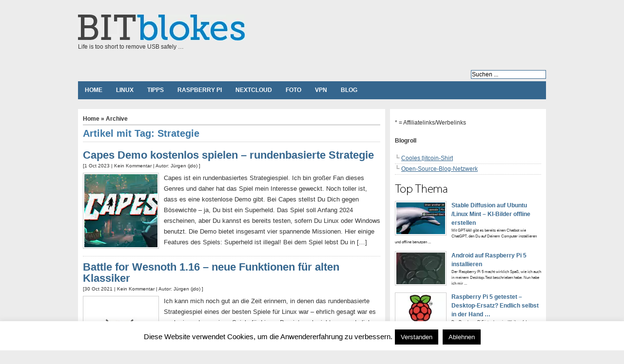

--- FILE ---
content_type: text/html; charset=UTF-8
request_url: https://www.bitblokes.de/tag/strategie/
body_size: 13055
content:

<!DOCTYPE html PUBLIC "-//W3C//DTD XHTML 1.0 Transitional//EN" "http://www.w3.org/TR/xhtml1/DTD/xhtml1-transitional.dtd"><html xmlns="http://www.w3.org/1999/xhtml" dir="ltr" lang="de"><head profile="http://gmpg.org/xfn/11"><meta http-equiv="Content-Type" content="text/html; charset=UTF-8" /><meta name="robots" content="noindex,follow" /><link media="screen" href="https://www.bitblokes.de/wp-content/cache/autoptimize/css/autoptimize_71628095abecddff39e6399145103b40.css" rel="stylesheet"><link media="all" href="https://www.bitblokes.de/wp-content/cache/autoptimize/css/autoptimize_5d4094b7d89420cc159ec1747a225cf6.css" rel="stylesheet"><title>Bitblokes | Linux | Spiele | Streaming | VPN | Open-Source | Server</title><meta name="generator" content="WordPress 6.7.4" /><meta name="google-site-verification" content="V5lLpWZbUeFqGTTGw5X_rdkTInih3U1n2sDtZ1hmaHo" /><meta name="msvalidate.01" content="8A2C85D33ECEC068E1E827442B219DE6" /><META name="y_key" content="c4546e95fe9bf021"><meta name="copyright" content="Copyright (c);2021 bitblokes.de. All Rights Reserved." /><meta name="keywords" content="" /><meta name="ttw" content="dwbxrf0" /><link rel="alternate" type="application/rss+xml" title="RSS 2.0" href="https://www.bitblokes.de/feed/" /><link rel="pingback" href="https://www.bitblokes.de/xmlrpc.php" /><link rel="icon" href="https://www.bitblokes.de/wp-content/themes/arthemia/images/favicon.ico" /><link rel="shortcut icon" href="https://www.bitblokes.de/wp-content/themes/arthemia/images/favicon.ico" /><meta name='robots' content='noindex, follow' />  <script type="application/ld+json" class="yoast-schema-graph">/*<![CDATA[*/{"@context":"https://schema.org","@graph":[{"@type":"CollectionPage","@id":"https://www.bitblokes.de/tag/strategie/","url":"https://www.bitblokes.de/tag/strategie/","name":"Strategie Archives &#187; Bitblokes | Linux | Spiele | Streaming | VPN | Open-Source | Server","isPartOf":{"@id":"https://www.bitblokes.de/#website"},"breadcrumb":{"@id":"https://www.bitblokes.de/tag/strategie/#breadcrumb"},"inLanguage":"de"},{"@type":"BreadcrumbList","@id":"https://www.bitblokes.de/tag/strategie/#breadcrumb","itemListElement":[{"@type":"ListItem","position":1,"name":"Home","item":"https://www.bitblokes.de/"},{"@type":"ListItem","position":2,"name":"Strategie"}]},{"@type":"WebSite","@id":"https://www.bitblokes.de/#website","url":"https://www.bitblokes.de/","name":"BITblokes","description":"Life is too short to remove USB safely ...","alternateName":"bitblokes.de","potentialAction":[{"@type":"SearchAction","target":{"@type":"EntryPoint","urlTemplate":"https://www.bitblokes.de/?s={search_term_string}"},"query-input":{"@type":"PropertyValueSpecification","valueRequired":true,"valueName":"search_term_string"}}],"inLanguage":"de"}]}/*]]>*/</script> <link rel="alternate" type="application/rss+xml" title="Bitblokes | Linux | Spiele | Streaming | VPN | Open-Source | Server &raquo; Strategie Tag Feed" href="https://www.bitblokes.de/tag/strategie/feed/" /> <script type="text/javascript" src="https://www.bitblokes.de/wp-includes/js/jquery/jquery.min.js" id="jquery-core-js"></script> <script type="text/javascript" id="cookie-law-info-js-extra">var Cli_Data = {"nn_cookie_ids":[],"cookielist":[],"non_necessary_cookies":[],"ccpaEnabled":"","ccpaRegionBased":"","ccpaBarEnabled":"","strictlyEnabled":["necessary","obligatoire"],"ccpaType":"gdpr","js_blocking":"","custom_integration":"","triggerDomRefresh":"","secure_cookies":""};
var cli_cookiebar_settings = {"animate_speed_hide":"500","animate_speed_show":"500","background":"#fff","border":"#444","border_on":"","button_1_button_colour":"#000","button_1_button_hover":"#000000","button_1_link_colour":"#fff","button_1_as_button":"1","button_1_new_win":"","button_2_button_colour":"#333","button_2_button_hover":"#292929","button_2_link_colour":"#444","button_2_as_button":"","button_2_hidebar":"1","button_3_button_colour":"#000","button_3_button_hover":"#000000","button_3_link_colour":"#fff","button_3_as_button":"1","button_3_new_win":"","button_4_button_colour":"#000","button_4_button_hover":"#000000","button_4_link_colour":"#fff","button_4_as_button":"1","button_7_button_colour":"#61a229","button_7_button_hover":"#4e8221","button_7_link_colour":"#fff","button_7_as_button":"1","button_7_new_win":"","font_family":"inherit","header_fix":"","notify_animate_hide":"1","notify_animate_show":"","notify_div_id":"#cookie-law-info-bar","notify_position_horizontal":"right","notify_position_vertical":"bottom","scroll_close":"","scroll_close_reload":"","accept_close_reload":"","reject_close_reload":"","showagain_tab":"1","showagain_background":"#fff","showagain_border":"#000","showagain_div_id":"#cookie-law-info-again","showagain_x_position":"100px","text":"#000","show_once_yn":"","show_once":"10000","logging_on":"","as_popup":"","popup_overlay":"1","bar_heading_text":"","cookie_bar_as":"banner","popup_showagain_position":"bottom-right","widget_position":"left"};
var log_object = {"ajax_url":"https:\/\/www.bitblokes.de\/wp-admin\/admin-ajax.php"};</script> <link rel="https://api.w.org/" href="https://www.bitblokes.de/wp-json/" /><link rel="alternate" title="JSON" type="application/json" href="https://www.bitblokes.de/wp-json/wp/v2/tags/8066" /><link rel="EditURI" type="application/rsd+xml" title="RSD" href="https://www.bitblokes.de/xmlrpc.php?rsd" /><meta name="generator" content="WordPress 6.7.4" /><link rel='shortlink' href='https://www.bitblokes.de/8066' />  <script type="text/javascript">pp_oppp=false;
pb_options={"fullscreen":true,"fade":true,"animate":true,"shadow":true,"width":"640px","height":"480px","style":{"box":"pb-light","overlay":"pb-light-overlay"},"galleries":false,"resize":1};</script> <script type="text/javascript"  src="https://www.bitblokes.de/wp-content/cache/autoptimize/js/autoptimize_single_fe8b47da6c9260e649d50330f6896e22.js?v=1.3"></script>  <script>document.documentElement.className = document.documentElement.className.replace('no-js', 'js');</script> <!--[if lt IE 9]> <script src="https://html5shiv.googlecode.com/svn/trunk/html5.js"></script> <![endif]-->  <script type="text/javascript">/*<![CDATA[*/if (typeof jQuery == 'undefined') {
			document.write('<script src=\"https://www.bitblokes.de/jquery.min.js\"><\/script>');
			// document.write('<script src=\"https://ajax.googleapis.com/ajax/libs/jquery/1.8.3/jquery.min.js\"><\/script>');

		}
		// var idgStorage = new Object();
		// idgStorage.adUnit1 = "/8456/IDG.DE_NET_Bitblokes.de";
		// idgStorage.sec = "article";
		// idgStorage.rs_tax = "no_tax";
		// var inDapIF = "true";/*]]>*/</script> </head><body><div id="head" class="clearfloat"><div style="background:#ececec;padding-top:5px;border: solid 10px #ececec;width:960px;margin-left:-10px;"><div class="clearfloat"><div id="logo" class="left"> <a href="https://www.bitblokes.de"><noscript><img src="https://www.bitblokes.de/wp-content/themes/arthemia/images/bitblokes_logo.png" alt="BITblokes" /></noscript><img class="lazyload" src='data:image/svg+xml,%3Csvg%20xmlns=%22http://www.w3.org/2000/svg%22%20viewBox=%220%200%20210%20140%22%3E%3C/svg%3E' data-src="https://www.bitblokes.de/wp-content/themes/arthemia/images/bitblokes_logo.png" alt="BITblokes" /></a><div id="tagline">Life is too short to remove USB safely &#8230;</div></div><div class="right_head_ad"></div></div></div><div style="background:#ececec;padding-top:5px;width:960px;border: solid 10px #ececec;margin-left:-10px;"><div id="rss_txt_button"><ul class="right"><li><form method="get" id="searchform" class="left" action="https://www.bitblokes.de/"><div> <input class="input_border" type="text" value="Suchen ..." value="" name="s" id="s" onfocus="this.value=''" title="Schlagworte zum Suchen eingeben" /></div></form></li></ul></div><div id="navbar" class="clearfloat"><nav><ul id="page-bar" class="left clearfloat"><li><a href="/">Home</a></li><li class="cat-item cat-item-3"><a href="https://www.bitblokes.de/category/linux/" title="">Linux</a></li><li class="cat-item"><a href="https://www.bitblokes.de/category/tipps-tools/" title="Tipps & Tools">Tipps</a><li class="cat-item"><a href="https://www.bitblokes.de/tag/raspberry-pi/" title="Raspberry Pi">Raspberry Pi</a><li class="cat-item"><a href="https://www.bitblokes.de/tag/nextcloud/" title="Nextcloud">Nextcloud</a><li class="cat-item"><a href="https://www.bitblokes.de/tag/foto/" title="Foto, Bild & Video">Foto</a></li><li class="cat-item"><a href="https://www.bitblokes.de/tag/vpn/" title="VPN">VPN</a><li class="cat-item"><a href="https://www.bitblokes.de/category/blog/" title="Blog">Blog</a></ul></nav></div></div><div id="idg_billboard" style="display: none;"></div></div><div id="page" class="clearfloat"><div id="content"> <span class="breadcrumbs"><a href="https://www.bitblokes.de/">Home</a> &raquo; Archive</span><h2 class="title">Artikel mit Tag: Strategie</h2><div id="archive"><div class="clearfloat"><div class="title_mod"><a href="https://www.bitblokes.de/capes-demo-kostenlos-spielen-rundenbasierte-strategie/" rel="bookmark">Capes Demo kostenlos spielen – rundenbasierte Strategie</a></div><div class="meta">[1 Oct 2023 | <a href="https://www.bitblokes.de/capes-demo-kostenlos-spielen-rundenbasierte-strategie/#respond">Kein Kommentar</a> | Autor: Jürgen (jdo) ]</div><div class="spoiler"> <a href="https://www.bitblokes.de/capes-demo-kostenlos-spielen-rundenbasierte-strategie/" rel="bookmark" title="Permanenter Link zu Capes Demo kostenlos spielen – rundenbasierte Strategie"> <noscript><img src="https://www.bitblokes.de/wp-content/uploads/2023/09/capes-150x150-teaser.jpg"
alt="Capes Demo kostenlos spielen – rundenbasierte Strategie" class="left" width="150px" height="150px"  /></noscript><img src='data:image/svg+xml,%3Csvg%20xmlns=%22http://www.w3.org/2000/svg%22%20viewBox=%220%200%20150%20150%22%3E%3C/svg%3E' data-src="https://www.bitblokes.de/wp-content/uploads/2023/09/capes-150x150-teaser.jpg"
alt="Capes Demo kostenlos spielen – rundenbasierte Strategie" class="lazyload left" width="150px" height="150px"  /></a><p>Capes ist ein rundenbasiertes Strategiespiel. Ich bin großer Fan dieses Genres und daher hat das Spiel mein Interesse geweckt. Noch toller ist, dass es eine kostenlose Demo gibt. Bei Capes stellst Du Dich gegen Bösewichte – ja, Du bist ein Superheld. Das Spiel soll Anfang 2024 erscheinen, aber Du kannst es bereits testen, sofern Du Linux oder Windows benutzt. Die Demo bietet insgesamt vier spannende Missionen. Hier einige Features des Spiels: Superheld ist illegal! Bei dem Spiel lebst Du in [&hellip;]</p></div></div><div class="clearfloat"><div class="title_mod"><a href="https://www.bitblokes.de/battle-for-wesnoth-1-16-neue-funktionen-fur-alten-klassiker/" rel="bookmark">Battle for Wesnoth 1.16 – neue Funktionen für alten Klassiker</a></div><div class="meta">[30 Oct 2021 | <a href="https://www.bitblokes.de/battle-for-wesnoth-1-16-neue-funktionen-fur-alten-klassiker/#respond">Kein Kommentar</a> | Autor: Jürgen (jdo) ]</div><div class="spoiler"> <a href="https://www.bitblokes.de/battle-for-wesnoth-1-16-neue-funktionen-fur-alten-klassiker/" rel="bookmark" title="Permanenter Link zu Battle for Wesnoth 1.16 – neue Funktionen für alten Klassiker"> <noscript><img src="https://www.bitblokes.de/wp-content/uploads/2016/07/battle-for-wesnoth-logo-150x150.jpg"
alt="Battle for Wesnoth 1.16 – neue Funktionen für alten Klassiker" class="left" width="150px" height="150px"  /></noscript><img src='data:image/svg+xml,%3Csvg%20xmlns=%22http://www.w3.org/2000/svg%22%20viewBox=%220%200%20150%20150%22%3E%3C/svg%3E' data-src="https://www.bitblokes.de/wp-content/uploads/2016/07/battle-for-wesnoth-logo-150x150.jpg"
alt="Battle for Wesnoth 1.16 – neue Funktionen für alten Klassiker" class="lazyload left" width="150px" height="150px"  /></a><p>Ich kann mich noch gut an die Zeit erinnern, in denen das rundenbasierte Strategiespiel eines der besten Spiele für Linux war – ehrlich gesagt war es auch eines der wenigen Spiele für Linux. Das ist auch nicht verwunderlich, denn das Projekt ist bereits 18 Jahre alt. Nach circa 3,5 Jahren Entwicklungszeit, wurde nun Battle for Wesnoth 1.16 veröffentlicht. Bei den Kampagnen haben Descent into Darkness, Liberty und Sceptre of Fire diverse Verbesserungen erhalten. Außerdem wurden laut offizieller Ankündigung RPG-Elemente hinzugefügt [&hellip;]</p></div></div><div class="clearfloat"><div class="title_mod"><a href="https://www.bitblokes.de/ratatoskr-clan-of-the-squirrel-fur-northgard-das-spiel-hat-einen-haken/" rel="bookmark">Ratatoskr, Clan of the Squirrel für Northgard – Das Spiel hat einen Haken</a></div><div class="meta">[29 May 2021 | <a href="https://www.bitblokes.de/ratatoskr-clan-of-the-squirrel-fur-northgard-das-spiel-hat-einen-haken/#respond">Kein Kommentar</a> | Autor: Jürgen (jdo) ]</div><div class="spoiler"> <a href="https://www.bitblokes.de/ratatoskr-clan-of-the-squirrel-fur-northgard-das-spiel-hat-einen-haken/" rel="bookmark" title="Permanenter Link zu Ratatoskr, Clan of the Squirrel für Northgard – Das Spiel hat einen Haken"> <noscript><img src="https://www.bitblokes.de/wp-content/uploads/2021/05/northgard-150x150-teaser.jpg"
alt="Ratatoskr, Clan of the Squirrel für Northgard – Das Spiel hat einen Haken" class="left" width="150px" height="150px"  /></noscript><img src='data:image/svg+xml,%3Csvg%20xmlns=%22http://www.w3.org/2000/svg%22%20viewBox=%220%200%20150%20150%22%3E%3C/svg%3E' data-src="https://www.bitblokes.de/wp-content/uploads/2021/05/northgard-150x150-teaser.jpg"
alt="Ratatoskr, Clan of the Squirrel für Northgard – Das Spiel hat einen Haken" class="lazyload left" width="150px" height="150px"  /></a><p>Northgard ist eines der besten Echtzeitstrategiespiele der jüngeren Vergangenheit und die bisher veröffentlichten DLCs haben das Spiel ordentlich aufgewertet, finde ich. Der Clan der Eichhörnchen hört sich zunächst ein bisschen wie Mr. Pink bei Reservoir Dogs an. Allerdings bietet der Clan einige nette Boni. Als Startbonus gibt es zum Beispiel: Der Clan fängt gemäß seinem Namen bereits 2 Monate vor Winteranfang mit dem Horten von Vorräten an und die Produktion ist um 30 % gesteigert. Dafür haben es die Eichhörnchen [&hellip;]</p></div></div><div class="clearfloat"><div class="title_mod"><a href="https://www.bitblokes.de/0-a-d-alpha-24-xsayarsa-gesundheit-open-source-rts/" rel="bookmark">0 A.D. Alpha 24: Xšayāršā – Gesundheit – Open-Source-RTS</a></div><div class="meta">[21 Feb 2021 | <a href="https://www.bitblokes.de/0-a-d-alpha-24-xsayarsa-gesundheit-open-source-rts/#respond">Kein Kommentar</a> | Autor: Jürgen (jdo) ]</div><div class="spoiler"> <a href="https://www.bitblokes.de/0-a-d-alpha-24-xsayarsa-gesundheit-open-source-rts/" rel="bookmark" title="Permanenter Link zu 0 A.D. Alpha 24: Xšayāršā – Gesundheit – Open-Source-RTS"> <noscript><img src="https://www.bitblokes.de/wp-content/uploads/2011/09/0-a-d-logo-150x150.jpg"
alt="0 A.D. Alpha 24: Xšayāršā – Gesundheit – Open-Source-RTS" class="left" width="150px" height="150px"  /></noscript><img src='data:image/svg+xml,%3Csvg%20xmlns=%22http://www.w3.org/2000/svg%22%20viewBox=%220%200%20150%20150%22%3E%3C/svg%3E' data-src="https://www.bitblokes.de/wp-content/uploads/2011/09/0-a-d-logo-150x150.jpg"
alt="0 A.D. Alpha 24: Xšayāršā – Gesundheit – Open-Source-RTS" class="lazyload left" width="150px" height="150px"  /></a><p>Im Bereich Open-Source-Spiele gibt es echte Juwelen. 0 A.D. gehört genau wie The Dark Mod zu diesen Spielen, die man unter Linux einfach gespielt haben muss. 0 A.D. Alpha 24 Xšayāršā ist die neueste Version und vom Alpha-Stadium im Titel solltest Du Dich nicht abschrecken lassen. Das Spiel läuft stabil genug. Das Team bezeichnet es als Alpha-Version, weil noch viele geplante Funktionen fehlen. 0 A.D. Alpha 24 ist ein Echtzeitstrategiespiel im Stil von Age of Empires und dergleichen. Mir gefällt [&hellip;]</p></div></div><div class="clearfloat"><div class="title_mod"><a href="https://www.bitblokes.de/warhammer-40-000-rites-of-war-gratis-bei-gog-koennte-mit-wine-laufen/" rel="bookmark">Warhammer 40.000: Rites of War gratis bei Gog – könnte mit Wine laufen</a></div><div class="meta">[18 Jul 2020 | <a href="https://www.bitblokes.de/warhammer-40-000-rites-of-war-gratis-bei-gog-koennte-mit-wine-laufen/#respond">Kein Kommentar</a> | Autor: Jürgen (jdo) ]</div><div class="spoiler"> <a href="https://www.bitblokes.de/warhammer-40-000-rites-of-war-gratis-bei-gog-koennte-mit-wine-laufen/" rel="bookmark" title="Permanenter Link zu Warhammer 40.000: Rites of War gratis bei Gog – könnte mit Wine laufen"> <noscript><img src="https://www.bitblokes.de/wp-content/uploads/2020/07/warhammer-rites-of-war-150x150-teaser.png"
alt="Warhammer 40.000: Rites of War gratis bei Gog – könnte mit Wine laufen" class="left" width="150px" height="150px"  /></noscript><img src='data:image/svg+xml,%3Csvg%20xmlns=%22http://www.w3.org/2000/svg%22%20viewBox=%220%200%20150%20150%22%3E%3C/svg%3E' data-src="https://www.bitblokes.de/wp-content/uploads/2020/07/warhammer-rites-of-war-150x150-teaser.png"
alt="Warhammer 40.000: Rites of War gratis bei Gog – könnte mit Wine laufen" class="lazyload left" width="150px" height="150px"  /></a><p>Noch circa 30 Stunden lang verschenkt Gog.com Warhammer 40.000: Rites of War. Das Spiel unterstützt offiziell nur Windows, ist aber aus dem Jahre 1999. Ich habe es noch nicht ausprobiert, aber die Chancen stehen gut, dass es auch mit Wine unter Linux läuft. Die Minimalanforderungen auf der Gog-Seite (dort kannst Du Dir auch das Spiel holen) sind wie folgt angegeben: Windows XP/ Vista/ 7/ 8/ 10 1.8 GHz 512 MByte RAM 3D-Grafikkarte, die zu DirectX 9.0c kompatibel ist 2 GByte [&hellip;]</p></div></div><div class="clearfloat"><div class="title_mod"><a href="https://www.bitblokes.de/europa-universalis-iv-bundle-spiel-17-dlc-fuer-linux-schnaeppchen/" rel="bookmark">Europa Universalis IV Bundle – Spiel + 17 DLC (für Linux) Schnäppchen!</a></div><div class="meta">[22 Jan 2020 | <a href="https://www.bitblokes.de/europa-universalis-iv-bundle-spiel-17-dlc-fuer-linux-schnaeppchen/#respond">Kein Kommentar</a> | Autor: Jürgen (jdo) ]</div><div class="spoiler"> <a href="https://www.bitblokes.de/europa-universalis-iv-bundle-spiel-17-dlc-fuer-linux-schnaeppchen/" rel="bookmark" title="Permanenter Link zu Europa Universalis IV Bundle – Spiel + 17 DLC (für Linux) Schnäppchen!"> <noscript><img src="https://www.bitblokes.de/wp-content/uploads/2012/12/the-humble-teaser-150x150.jpg"
alt="Europa Universalis IV Bundle – Spiel + 17 DLC (für Linux) Schnäppchen!" class="left" width="150px" height="150px"  /></noscript><img src='data:image/svg+xml,%3Csvg%20xmlns=%22http://www.w3.org/2000/svg%22%20viewBox=%220%200%20150%20150%22%3E%3C/svg%3E' data-src="https://www.bitblokes.de/wp-content/uploads/2012/12/the-humble-teaser-150x150.jpg"
alt="Europa Universalis IV Bundle – Spiel + 17 DLC (für Linux) Schnäppchen!" class="lazyload left" width="150px" height="150px"  /></a><p>Strategiefans aufgepasst! Das Humble Europa Universalis IV Bundle stattet Euch komplett aus, wenn ihr wollt. In diesem Spiele-Bundle sind alle Spiele für Linux*! Also das eine Spiel, das es gibt, läuft unter Linux, Windows und macOS gleichermaßen. Es sind aber noch 17 DLCs für das Game enthalten. Damit kommt das komplette Spiele-Bündel auf einen Gesamtwert von circa 240 €, würdest Du alle Komponenten einzeln kaufen. Hier bekommst Du es für ungefähr 15 €, kaufst Du alles. Das Spiel selbst mit [&hellip;]</p></div></div><div class="clearfloat"><div class="title_mod"><a href="https://www.bitblokes.de/humble-strategy-bundle-2019-mit-6-von-9-spielen-fuer-linux/" rel="bookmark">Humble Strategy Bundle 2019 mit 6 von 9 Spielen für Linux</a></div><div class="meta">[13 Mar 2019 | <a href="https://www.bitblokes.de/humble-strategy-bundle-2019-mit-6-von-9-spielen-fuer-linux/#respond">Kein Kommentar</a> | Autor: Jürgen (jdo) ]</div><div class="spoiler"> <a href="https://www.bitblokes.de/humble-strategy-bundle-2019-mit-6-von-9-spielen-fuer-linux/" rel="bookmark" title="Permanenter Link zu Humble Strategy Bundle 2019 mit 6 von 9 Spielen für Linux"> <noscript><img src="https://www.bitblokes.de/wp-content/uploads/2012/12/the-humble-teaser-150x150.jpg"
alt="Humble Strategy Bundle 2019 mit 6 von 9 Spielen für Linux" class="left" width="150px" height="150px"  /></noscript><img src='data:image/svg+xml,%3Csvg%20xmlns=%22http://www.w3.org/2000/svg%22%20viewBox=%220%200%20150%20150%22%3E%3C/svg%3E' data-src="https://www.bitblokes.de/wp-content/uploads/2012/12/the-humble-teaser-150x150.jpg"
alt="Humble Strategy Bundle 2019 mit 6 von 9 Spielen für Linux" class="lazyload left" width="150px" height="150px"  /></a><p>Das Humble Strategy Bundle ist anders und Gewohnheitstiere müssen sich komplett umstellen. Statt der gewohnten 3 gibt es diesmal 4 Stufen! 😉 Die gute Nachricht ist, dass es in jeder Stufe Spiele für Linux gibt. Die schlechte ist, dass die letzte Stufe etwas teurer als normal ist. Dafür gibt es an der Spitze einen echten Kracher und das Humble Strategy Bundle ist dennoch ein Schnäppchen. Die Spiele kannst Du alle bei Steam einlösen, Du bekommst also Steam-Schlüssel dafür. Du bist [&hellip;]</p></div></div><div class="clearfloat"><div class="title_mod"><a href="https://www.bitblokes.de/battletech-linux-tipps-fuer-anfaenger/" rel="bookmark">Battletech unter Linux: Macht Spaß und ein paar Tipps für Anfänger</a></div><div class="meta">[27 Dec 2018 | <a href="https://www.bitblokes.de/battletech-linux-tipps-fuer-anfaenger/#respond">Kein Kommentar</a> | Autor: Jürgen (jdo) ]</div><div class="spoiler"> <a href="https://www.bitblokes.de/battletech-linux-tipps-fuer-anfaenger/" rel="bookmark" title="Permanenter Link zu Battletech unter Linux: Macht Spaß und ein paar Tipps für Anfänger"> <noscript><img src="https://www.bitblokes.de/wp-content/uploads/2018/12/battletech-teaser-150x150.jpg"
alt="Battletech unter Linux: Macht Spaß und ein paar Tipps für Anfänger" class="left" width="150px" height="150px"  /></noscript><img src='data:image/svg+xml,%3Csvg%20xmlns=%22http://www.w3.org/2000/svg%22%20viewBox=%220%200%20150%20150%22%3E%3C/svg%3E' data-src="https://www.bitblokes.de/wp-content/uploads/2018/12/battletech-teaser-150x150.jpg"
alt="Battletech unter Linux: Macht Spaß und ein paar Tipps für Anfänger" class="lazyload left" width="150px" height="150px"  /></a><p>Nachdem mein erster Versuch von Battletech unter Linux beim ersten Schussversuch geendet hat, habe ich es nun fast 3 Monate später abermals ausgegraben. In der Zwischenzeit war nicht viel Zeit und jetzt vor Weihnachten war ich mit Nextcloud 15, Linux Mint 19.1, Testen von WireGuard und so weiter beschäftigt. Da nun etwas Luft ist, hatte ich die Wahl zwischen Battletech und meinem Sense Hat, aber der Aufsatz für den Raspberry Pi muss nun ein paar Tage warten. Danach geht es [&hellip;]</p></div></div><div class="clearfloat"><div class="title_mod"><a href="https://www.bitblokes.de/schon-wieder-ein-interessantes-humble-mobile-bundle-handygames/" rel="bookmark">Schon wieder ein interessantes Humble Mobile Bundle (HandyGames)</a></div><div class="meta">[22 Nov 2016 | <a href="https://www.bitblokes.de/schon-wieder-ein-interessantes-humble-mobile-bundle-handygames/#respond">Kein Kommentar</a> | Autor: Jürgen (jdo) ]</div><div class="spoiler"> <a href="https://www.bitblokes.de/schon-wieder-ein-interessantes-humble-mobile-bundle-handygames/" rel="bookmark" title="Permanenter Link zu Schon wieder ein interessantes Humble Mobile Bundle (HandyGames)"> <noscript><img src="https://www.bitblokes.de/wp-content/uploads/2012/12/the-humble-teaser-150x150.jpg"
alt="Schon wieder ein interessantes Humble Mobile Bundle (HandyGames)" class="left" width="150px" height="150px"  /></noscript><img src='data:image/svg+xml,%3Csvg%20xmlns=%22http://www.w3.org/2000/svg%22%20viewBox=%220%200%20150%20150%22%3E%3C/svg%3E' data-src="https://www.bitblokes.de/wp-content/uploads/2012/12/the-humble-teaser-150x150.jpg"
alt="Schon wieder ein interessantes Humble Mobile Bundle (HandyGames)" class="lazyload left" width="150px" height="150px"  /></a><p>Kaum ist das nette Humble Mobile Bundle mit den Brettspielen für Android abgelaufen, folgt schon das nächste. Diesmal ist es eine bunte Mischung. Mich interessieren vor allen Dingen die Strategiespiele wie&nbsp;1941 Frozen Front&nbsp;oder das RPG&nbsp;Devils &amp; Demons. Aber auch das Aufbauspiel Townsmen sieht recht interessant aus. So viele Spiele, so wenig Zeit &#8230; aber Winter is coming!&nbsp;Alle Spiele sind aus dem Hause HandyGames. Du kannst es Dir gut überlegen, denn das Spiele-Bundle läuft noch gut 14 Tage. Erfahrungsgemäß gibt es [&hellip;]</p></div></div><div class="clearfloat"><div class="title_mod"><a href="https://www.bitblokes.de/open-source-strategie-0-a-d-alpha-21-ulysses-ist-veroeffentlicht/" rel="bookmark">Open-Source-Strategie: 0 A.D. Alpha 21 Ulysses ist veröffentlicht</a></div><div class="meta">[9 Nov 2016 | <a href="https://www.bitblokes.de/open-source-strategie-0-a-d-alpha-21-ulysses-ist-veroeffentlicht/#respond">Kein Kommentar</a> | Autor: Jürgen (jdo) ]</div><div class="spoiler"> <a href="https://www.bitblokes.de/open-source-strategie-0-a-d-alpha-21-ulysses-ist-veroeffentlicht/" rel="bookmark" title="Permanenter Link zu Open-Source-Strategie: 0 A.D. Alpha 21 Ulysses ist veröffentlicht"> <noscript><img src="https://www.bitblokes.de/wp-content/uploads/2011/09/0-a-d-logo-150x150.jpg"
alt="Open-Source-Strategie: 0 A.D. Alpha 21 Ulysses ist veröffentlicht" class="left" width="150px" height="150px"  /></noscript><img src='data:image/svg+xml,%3Csvg%20xmlns=%22http://www.w3.org/2000/svg%22%20viewBox=%220%200%20150%20150%22%3E%3C/svg%3E' data-src="https://www.bitblokes.de/wp-content/uploads/2011/09/0-a-d-logo-150x150.jpg"
alt="Open-Source-Strategie: 0 A.D. Alpha 21 Ulysses ist veröffentlicht" class="lazyload left" width="150px" height="150px"  /></a><p>&nbsp;0 A.D.&nbsp;ist&nbsp;ohne Zweifel ein sehr feines Strategiespiel, das als Open-Source entwickelt wird. Fans von Age of Empires und anderen Echtzeit-Strategie- und Aufbau-Spielen dürften große Freude damit haben. Nun ist&nbsp;&nbsp;0 A.D. Alpha 21 Ulysses&nbsp;ausgegeben. Es handelt sich dabei um die 21. Alpha-Variante des Spiels. An dieser Stelle muss das&nbsp;Alpha ein bisschen relativiert werden, denn das Spiel hat bisher noch nie einen beta-Status erreicht, läuft dennoch ganz passabel. Einige Bugs gibt es natürlich trotzdem. 0 A.D. Alpha 21 Ulysses Die neueste Version [&hellip;]</p></div></div><div class="navigation"><div class="right"><a href="https://www.bitblokes.de/tag/strategie/page/2/" >Nächste Seite &raquo;</a></div><div class="left"></div></div></div></div><div id="sidebar"><div id="sidebar-ads-single"><div id="google_ad_2_amazon"><div id="affiliate" style="padding-bottom:10px;">* = Affiliatelinks/Werbelinks</div><div id="adallgemein" style="margin-bottom: 10px; margin-top: 10px;"></div></div><div id="sidebar-bottom" class="clearfloat"> <b>Blogroll</b> <br /><br /><ul><li><a href="https://www.spreadshirt.de/shop/user/shnickshnack/" title="Bitcoin-Shirt">Cooles ₿itcoin-Shirt</a></li><li><a href="http://osbn.de/" title="Open-Source-Blog-Netzwerk">Open-Source-Blog-Netzwerk</a></li></ul></div><div id="featured_single"> <noscript><img style="margin-top: 10px;" src="https://www.bitblokes.de/wp-content/themes/arthemia/images/headline.png" width="108px" height="22px" alt="" /></noscript><img class="lazyload" style="margin-top: 10px;" src='data:image/svg+xml,%3Csvg%20xmlns=%22http://www.w3.org/2000/svg%22%20viewBox=%220%200%20108%2022%22%3E%3C/svg%3E' data-src="https://www.bitblokes.de/wp-content/themes/arthemia/images/headline.png" width="108px" height="22px" alt="" /><div class="clearfloat"> <a href="https://www.bitblokes.de/stable-diffusion-ki-bilder-offline/" rel="bookmark" title="Permanent Link to Stable Diffusion auf Ubuntu /Linux Mint – KI-Bilder offline erstellen"> <noscript><img src="https://www.bitblokes.de/wp-content/uploads/2024/04/stable-diffusion-100x65-teaser.jpg"
alt="Stable Diffusion auf Ubuntu /Linux Mint – KI-Bilder offline erstellen" class="left" width="100px" height="65px"  /></noscript><img src='data:image/svg+xml,%3Csvg%20xmlns=%22http://www.w3.org/2000/svg%22%20viewBox=%220%200%20100%2065%22%3E%3C/svg%3E' data-src="https://www.bitblokes.de/wp-content/uploads/2024/04/stable-diffusion-100x65-teaser.jpg"
alt="Stable Diffusion auf Ubuntu /Linux Mint – KI-Bilder offline erstellen" class="lazyload left" width="100px" height="65px"  /></a><div class="info"><a href="https://www.bitblokes.de/stable-diffusion-ki-bilder-offline/" rel="bookmark" class="title">Stable Diffusion auf Ubuntu /Linux Mint – KI-Bilder offline erstellen</a></div><div class="meta">Mit GPT4All gibt es bereits einen Chatbot wie ChatGPT, den Du auf Deinem Computer installieren und offline benutzen  ...</div></div><div class="clearfloat"> <a href="https://www.bitblokes.de/android-raspberry-pi-5-installieren/" rel="bookmark" title="Permanent Link to Android auf Raspberry Pi 5 installieren"> <noscript><img src="https://www.bitblokes.de/wp-content/uploads/2024/02/raspberry-pi-100x65-teaser.jpg"
alt="Android auf Raspberry Pi 5 installieren" class="left" width="100px" height="65px"  /></noscript><img src='data:image/svg+xml,%3Csvg%20xmlns=%22http://www.w3.org/2000/svg%22%20viewBox=%220%200%20100%2065%22%3E%3C/svg%3E' data-src="https://www.bitblokes.de/wp-content/uploads/2024/02/raspberry-pi-100x65-teaser.jpg"
alt="Android auf Raspberry Pi 5 installieren" class="lazyload left" width="100px" height="65px"  /></a><div class="info"><a href="https://www.bitblokes.de/android-raspberry-pi-5-installieren/" rel="bookmark" class="title">Android auf Raspberry Pi 5 installieren</a></div><div class="meta">Der Raspberry Pi 5 macht wirklich Spaß, wie ich auch in meinem Desktop-Test beschrieben habe. Nun habe ich mir  ...</div></div><div class="clearfloat"> <a href="https://www.bitblokes.de/raspberry-pi-5-getestet-desktop-ersatz/" rel="bookmark" title="Permanent Link to Raspberry Pi 5 getestet – Desktop-Ersatz? Endlich selbst in der Hand …"> <noscript><img src="https://www.bitblokes.de/wp-content/uploads/2012/09/raspberry-pi-teaser-100x65.jpg"
alt="Raspberry Pi 5 getestet – Desktop-Ersatz? Endlich selbst in der Hand …" class="left" width="100px" height="65px"  /></noscript><img src='data:image/svg+xml,%3Csvg%20xmlns=%22http://www.w3.org/2000/svg%22%20viewBox=%220%200%20100%2065%22%3E%3C/svg%3E' data-src="https://www.bitblokes.de/wp-content/uploads/2012/09/raspberry-pi-teaser-100x65.jpg"
alt="Raspberry Pi 5 getestet – Desktop-Ersatz? Endlich selbst in der Hand …" class="lazyload left" width="100px" height="65px"  /></a><div class="info"><a href="https://www.bitblokes.de/raspberry-pi-5-getestet-desktop-ersatz/" rel="bookmark" class="title">Raspberry Pi 5 getestet – Desktop-Ersatz? Endlich selbst in der Hand …</a></div><div class="meta">Der Raspberry Pi 5 ist schon eine Weile auf dem Markt. Bisher hatte ich aber keine Gelegenheit, selbst einen zu testen.  ...</div></div><div class="clearfloat"> <a href="https://www.bitblokes.de/was-passiert-wenn-man-krypto-an-die-falsche-adresse-schickt/" rel="bookmark" title="Permanent Link to Was passiert, wenn man Krypto an die falsche Adresse schickt?"> <noscript><img src="https://www.bitblokes.de/wp-content/uploads/2017/11/bitcoin-teaser-100x65.jpg"
alt="Was passiert, wenn man Krypto an die falsche Adresse schickt?" class="left" width="100px" height="65px"  /></noscript><img src='data:image/svg+xml,%3Csvg%20xmlns=%22http://www.w3.org/2000/svg%22%20viewBox=%220%200%20100%2065%22%3E%3C/svg%3E' data-src="https://www.bitblokes.de/wp-content/uploads/2017/11/bitcoin-teaser-100x65.jpg"
alt="Was passiert, wenn man Krypto an die falsche Adresse schickt?" class="lazyload left" width="100px" height="65px"  /></a><div class="info"><a href="https://www.bitblokes.de/was-passiert-wenn-man-krypto-an-die-falsche-adresse-schickt/" rel="bookmark" class="title">Was passiert, wenn man Krypto an die falsche Adresse schickt?</a></div><div class="meta">Bitcoin und Kryptowährungen sind derzeit wieder im Trend. Das liegt zum einen am baldigen Halving des Bitcoin, bei dem  ...</div></div><div class="clearfloat"> <a href="https://www.bitblokes.de/statische-ip-adresse-bei-raspberry-pi-os-bookworm/" rel="bookmark" title="Permanent Link to Statische IP-Adresse bei Raspberry Pi OS Bookworm"> <noscript><img src="https://www.bitblokes.de/wp-content/uploads/2012/09/raspberry-pi-teaser-100x65.jpg"
alt="Statische IP-Adresse bei Raspberry Pi OS Bookworm" class="left" width="100px" height="65px"  /></noscript><img src='data:image/svg+xml,%3Csvg%20xmlns=%22http://www.w3.org/2000/svg%22%20viewBox=%220%200%20100%2065%22%3E%3C/svg%3E' data-src="https://www.bitblokes.de/wp-content/uploads/2012/09/raspberry-pi-teaser-100x65.jpg"
alt="Statische IP-Adresse bei Raspberry Pi OS Bookworm" class="lazyload left" width="100px" height="65px"  /></a><div class="info"><a href="https://www.bitblokes.de/statische-ip-adresse-bei-raspberry-pi-os-bookworm/" rel="bookmark" class="title">Statische IP-Adresse bei Raspberry Pi OS Bookworm</a></div><div class="meta">Es gibt genügend Situationen, in denen Du Deinem Raspberry Pi eine statisch IP-Adresse zuweisen möchtest. Vielleicht  ...</div></div><div class="clearfloat"> <a href="https://www.bitblokes.de/welche-vpns-unterstutzen-ipv6-unter-linux/" rel="bookmark" title="Permanent Link to Welche VPNs unterstützen IPv6 unter Linux?"> <noscript><img src="https://www.bitblokes.de/wp-content/uploads/2016/11/ipv6-teaser-100x65.jpg"
alt="Welche VPNs unterstützen IPv6 unter Linux?" class="left" width="100px" height="65px"  /></noscript><img src='data:image/svg+xml,%3Csvg%20xmlns=%22http://www.w3.org/2000/svg%22%20viewBox=%220%200%20100%2065%22%3E%3C/svg%3E' data-src="https://www.bitblokes.de/wp-content/uploads/2016/11/ipv6-teaser-100x65.jpg"
alt="Welche VPNs unterstützen IPv6 unter Linux?" class="lazyload left" width="100px" height="65px"  /></a><div class="info"><a href="https://www.bitblokes.de/welche-vpns-unterstutzen-ipv6-unter-linux/" rel="bookmark" class="title">Welche VPNs unterstützen IPv6 unter Linux?</a></div><div class="meta">Du willst IPv6-Lecks unter Linux verhindern und fragst Dich, welches VPN IPv6 unter Linux unterstützt. Hier ein paar  ...</div></div><div class="clearfloat"> <a href="https://www.bitblokes.de/darum-solltest-du-vor-deiner-reise-ins-ausland-ein-vpn-abonnieren/" rel="bookmark" title="Permanent Link to Darum solltest Du vor Deiner Reise ins Ausland ein VPN abonnieren!"> <noscript><img src="https://www.bitblokes.de/wp-content/uploads/2019/01/urlaub-bali-indonesien-100x65.jpg"
alt="Darum solltest Du vor Deiner Reise ins Ausland ein VPN abonnieren!" class="left" width="100px" height="65px"  /></noscript><img src='data:image/svg+xml,%3Csvg%20xmlns=%22http://www.w3.org/2000/svg%22%20viewBox=%220%200%20100%2065%22%3E%3C/svg%3E' data-src="https://www.bitblokes.de/wp-content/uploads/2019/01/urlaub-bali-indonesien-100x65.jpg"
alt="Darum solltest Du vor Deiner Reise ins Ausland ein VPN abonnieren!" class="lazyload left" width="100px" height="65px"  /></a><div class="info"><a href="https://www.bitblokes.de/darum-solltest-du-vor-deiner-reise-ins-ausland-ein-vpn-abonnieren/" rel="bookmark" class="title">Darum solltest Du vor Deiner Reise ins Ausland ein VPN abonnieren!</a></div><div class="meta">Reist Du ins Ausland, solltest Du wissen, ob das Internet zensiert ist. Ein VPN hilft – auch beim Umgehen von  ...</div></div><div class="clearfloat"> <a href="https://www.bitblokes.de/vpn-raspberry-pi/" rel="bookmark" title="Permanent Link to VPN Raspberry Pi – was muss ich beachten? Was ist das beste?"> <noscript><img src="https://www.bitblokes.de/wp-content/uploads/2012/09/raspberry-pi-teaser-100x65.jpg"
alt="VPN Raspberry Pi – was muss ich beachten? Was ist das beste?" class="left" width="100px" height="65px"  /></noscript><img src='data:image/svg+xml,%3Csvg%20xmlns=%22http://www.w3.org/2000/svg%22%20viewBox=%220%200%20100%2065%22%3E%3C/svg%3E' data-src="https://www.bitblokes.de/wp-content/uploads/2012/09/raspberry-pi-teaser-100x65.jpg"
alt="VPN Raspberry Pi – was muss ich beachten? Was ist das beste?" class="lazyload left" width="100px" height="65px"  /></a><div class="info"><a href="https://www.bitblokes.de/vpn-raspberry-pi/" rel="bookmark" class="title">VPN Raspberry Pi – was muss ich beachten? Was ist das beste?</a></div><div class="meta">Sicherlich willst Du Deinen Raspberry Pi optimal schützen und fragst Dich vielleicht: VPN Raspberry Pi – was ist das  ...</div></div><div class="clearfloat"> <a href="https://www.bitblokes.de/bester-passwortmanager/" rel="bookmark" title="Permanent Link to Die besten Passwort Manager &#8211; Im deutschen Test"> <noscript><img src="https://www.bitblokes.de/wp-content/uploads/2021/05/passwort-manager-100x65-teaser.jpg"
alt="Die besten Passwort Manager &#8211; Im deutschen Test" class="left" width="100px" height="65px"  /></noscript><img src='data:image/svg+xml,%3Csvg%20xmlns=%22http://www.w3.org/2000/svg%22%20viewBox=%220%200%20100%2065%22%3E%3C/svg%3E' data-src="https://www.bitblokes.de/wp-content/uploads/2021/05/passwort-manager-100x65-teaser.jpg"
alt="Die besten Passwort Manager &#8211; Im deutschen Test" class="lazyload left" width="100px" height="65px"  /></a><div class="info"><a href="https://www.bitblokes.de/bester-passwortmanager/" rel="bookmark" class="title">Die besten Passwort Manager &#8211; Im deutschen Test</a></div><div class="meta">Was ist einfach und gleichzeitig kompliziert? Die Suche nach dem besten Passwortmanager. Je mehr Ansprüche Du hast,  ...</div></div><div class="clearfloat"> <a href="https://www.bitblokes.de/vpn/" rel="bookmark" title="Permanent Link to Die besten VPN &#8211; Alle VPN-Anbieter im deutschen Test"> <noscript><img src="https://www.bitblokes.de/wp-content/uploads/2018/11/vpn-ip-adresse-100x65.png"
alt="Die besten VPN &#8211; Alle VPN-Anbieter im deutschen Test" class="left" width="100px" height="65px"  /></noscript><img src='data:image/svg+xml,%3Csvg%20xmlns=%22http://www.w3.org/2000/svg%22%20viewBox=%220%200%20100%2065%22%3E%3C/svg%3E' data-src="https://www.bitblokes.de/wp-content/uploads/2018/11/vpn-ip-adresse-100x65.png"
alt="Die besten VPN &#8211; Alle VPN-Anbieter im deutschen Test" class="lazyload left" width="100px" height="65px"  /></a><div class="info"><a href="https://www.bitblokes.de/vpn/" rel="bookmark" class="title">Die besten VPN &#8211; Alle VPN-Anbieter im deutschen Test</a></div><div class="meta">Was sind die besten VPNs 2021? Darüber lässt sich tatsächlich streiten. Hier eine Auswahl zu den Top-VPNs und was  ...</div></div><div class="clearfloat"> <a href="https://www.bitblokes.de/moto-gp-livestream/" rel="bookmark" title="Permanent Link to MotoGP Live-Stream kostenlos anschauen"> <noscript><img src="https://www.bitblokes.de/wp-content/uploads/2021/04/motogp-100x65-teaser.jpg"
alt="MotoGP Live-Stream kostenlos anschauen" class="left" width="100px" height="65px"  /></noscript><img src='data:image/svg+xml,%3Csvg%20xmlns=%22http://www.w3.org/2000/svg%22%20viewBox=%220%200%20100%2065%22%3E%3C/svg%3E' data-src="https://www.bitblokes.de/wp-content/uploads/2021/04/motogp-100x65-teaser.jpg"
alt="MotoGP Live-Stream kostenlos anschauen" class="lazyload left" width="100px" height="65px"  /></a><div class="info"><a href="https://www.bitblokes.de/moto-gp-livestream/" rel="bookmark" class="title">MotoGP Live-Stream kostenlos anschauen</a></div><div class="meta">Willst Du den MotoGP 2021 aus dem Ausland und von überall auf Servus TV oder SRF schauen, brauchst Du ein VPN. Hier  ...</div></div><div class="clearfloat"> <a href="https://www.bitblokes.de/rtl-live-stream-kostenlos-so-funktioniert-das-streaming-voellig-legal/" rel="bookmark" title="Permanent Link to RTL Live Stream kostenlos und legal in 2024"> <noscript><img src="https://www.bitblokes.de/wp-content/uploads/2021/04/rtl-100x65-teaser.jpg"
alt="RTL Live Stream kostenlos und legal in 2024" class="left" width="100px" height="65px"  /></noscript><img src='data:image/svg+xml,%3Csvg%20xmlns=%22http://www.w3.org/2000/svg%22%20viewBox=%220%200%20100%2065%22%3E%3C/svg%3E' data-src="https://www.bitblokes.de/wp-content/uploads/2021/04/rtl-100x65-teaser.jpg"
alt="RTL Live Stream kostenlos und legal in 2024" class="lazyload left" width="100px" height="65px"  /></a><div class="info"><a href="https://www.bitblokes.de/rtl-live-stream-kostenlos-so-funktioniert-das-streaming-voellig-legal/" rel="bookmark" class="title">RTL Live Stream kostenlos und legal in 2024</a></div><div class="meta">Kostenloses Streaming von RTL in Deutschland ist nicht möglich. Mit einem coolen Trick bekommst Du den RTL Live Stream  ...</div></div><div class="clearfloat"> <a href="https://www.bitblokes.de/letzter-freebie-freitag-kostenloses-hintergrundbild-wallpaper-es-gibt-was-aufs-auge/" rel="bookmark" title="Permanent Link to Letzter Freebie-Freitag: Kostenloses Hintergrundbild / Wallpaper – Es gibt was auf&#8217;s Auge"> <noscript><img src="https://www.bitblokes.de//wp-content/uploads/2012/03/augen-100x65.jpg"
alt="Letzter Freebie-Freitag: Kostenloses Hintergrundbild / Wallpaper – Es gibt was auf&#8217;s Auge" class="left" width="100px" height="65px"  /></noscript><img src='data:image/svg+xml,%3Csvg%20xmlns=%22http://www.w3.org/2000/svg%22%20viewBox=%220%200%20100%2065%22%3E%3C/svg%3E' data-src="https://www.bitblokes.de//wp-content/uploads/2012/03/augen-100x65.jpg"
alt="Letzter Freebie-Freitag: Kostenloses Hintergrundbild / Wallpaper – Es gibt was auf&#8217;s Auge" class="lazyload left" width="100px" height="65px"  /></a><div class="info"><a href="https://www.bitblokes.de/letzter-freebie-freitag-kostenloses-hintergrundbild-wallpaper-es-gibt-was-aufs-auge/" rel="bookmark" class="title">Letzter Freebie-Freitag: Kostenloses Hintergrundbild / Wallpaper – Es gibt was auf&#8217;s Auge</a></div><div class="meta">Irgendwann ist immer Schluss und das trifft auch den Freebie-Freitag mit den kostenlosen Hintergrundbildern /  ...</div></div><div class="clearfloat"> <a href="https://www.bitblokes.de/bestes-kostenloses-vpn/" rel="bookmark" title="Permanent Link to Bestes kostenlose VPN und unsere sicheren top Alternativen"> <noscript><img src="https://www.bitblokes.de/wp-content/uploads/2018/12/proton-teaser-100x65.png"
alt="Bestes kostenlose VPN und unsere sicheren top Alternativen" class="left" width="100px" height="65px"  /></noscript><img src='data:image/svg+xml,%3Csvg%20xmlns=%22http://www.w3.org/2000/svg%22%20viewBox=%220%200%20100%2065%22%3E%3C/svg%3E' data-src="https://www.bitblokes.de/wp-content/uploads/2018/12/proton-teaser-100x65.png"
alt="Bestes kostenlose VPN und unsere sicheren top Alternativen" class="lazyload left" width="100px" height="65px"  /></a><div class="info"><a href="https://www.bitblokes.de/bestes-kostenloses-vpn/" rel="bookmark" class="title">Bestes kostenlose VPN und unsere sicheren top Alternativen</a></div><div class="meta">Wenn du ein kostenloses VPN benutzen willst, solltest Du vorsichtig sein. Erfahre hier was wichtig ist bei der Auswahl  ...</div></div><div class="clearfloat"> <a href="https://www.bitblokes.de/zuruck-aus-der-wuste-raspberry-pi-im-gepack/" rel="bookmark" title="Permanent Link to Zurück aus der Wüste &#8211; Raspberry Pi im Gepäck"> <noscript><img src="https://www.bitblokes.de/wp-content/uploads/2012/01/sinai-wueste-teaser-100x65.jpg"
alt="Zurück aus der Wüste &#8211; Raspberry Pi im Gepäck" class="left" width="100px" height="65px"  /></noscript><img src='data:image/svg+xml,%3Csvg%20xmlns=%22http://www.w3.org/2000/svg%22%20viewBox=%220%200%20100%2065%22%3E%3C/svg%3E' data-src="https://www.bitblokes.de/wp-content/uploads/2012/01/sinai-wueste-teaser-100x65.jpg"
alt="Zurück aus der Wüste &#8211; Raspberry Pi im Gepäck" class="lazyload left" width="100px" height="65px"  /></a><div class="info"><a href="https://www.bitblokes.de/zuruck-aus-der-wuste-raspberry-pi-im-gepack/" rel="bookmark" class="title">Zurück aus der Wüste &#8211; Raspberry Pi im Gepäck</a></div><div class="meta">Wegen Feierlichkeiten haben wir die letzten beiden Tage in der Wüste verbracht und gestern Abend dann noch mächtig  ...</div></div> <noscript><img src="https://www.bitblokes.de/wp-content/themes/arthemia/images/featured.png" width="52px" height="17px" alt="" /></noscript><img class="lazyload" src='data:image/svg+xml,%3Csvg%20xmlns=%22http://www.w3.org/2000/svg%22%20viewBox=%220%200%2052%2017%22%3E%3C/svg%3E' data-src="https://www.bitblokes.de/wp-content/themes/arthemia/images/featured.png" width="52px" height="17px" alt="" /><div class="clearfloat"> <a href="https://www.bitblokes.de/clonezilla-live-3-1-2-22-wichtige-verbesserungen-und-bugfixes/" rel="bookmark" title="Permanent Link to Clonezilla Live 3.1.2-22 – wichtige Verbesserungen und Bugfixes"> <noscript><img src="https://www.bitblokes.de/wp-content/uploads/2010/05/clonezilla-logo-100x65.png"
alt="Clonezilla Live 3.1.2-22 – wichtige Verbesserungen und Bugfixes" class="left" width="100px" height="65px"  /></noscript><img src='data:image/svg+xml,%3Csvg%20xmlns=%22http://www.w3.org/2000/svg%22%20viewBox=%220%200%20100%2065%22%3E%3C/svg%3E' data-src="https://www.bitblokes.de/wp-content/uploads/2010/05/clonezilla-logo-100x65.png"
alt="Clonezilla Live 3.1.2-22 – wichtige Verbesserungen und Bugfixes" class="lazyload left" width="100px" height="65px"  /></a><div class="info"><a href="https://www.bitblokes.de/clonezilla-live-3-1-2-22-wichtige-verbesserungen-und-bugfixes/" rel="bookmark" class="title">Clonezilla Live 3.1.2-22 – wichtige Verbesserungen und Bugfixes</a></div><div class="meta">Es gibt eine neue Version der speziellen Linux-Distribution Clonezilla Live. Neben diversen Bugfixes gibt es auch  ...</div></div><div class="clearfloat"> <a href="https://www.bitblokes.de/tor-browser-13-0-14-mullvad-browser-13-0-14/" rel="bookmark" title="Permanent Link to Tor Browser 13.0.14 – Mullvad Browser 13.0.14"> <noscript><img src="https://www.bitblokes.de/wp-content/uploads/2010/12/tor-logo-100x65.png"
alt="Tor Browser 13.0.14 – Mullvad Browser 13.0.14" class="left" width="100px" height="65px"  /></noscript><img src='data:image/svg+xml,%3Csvg%20xmlns=%22http://www.w3.org/2000/svg%22%20viewBox=%220%200%20100%2065%22%3E%3C/svg%3E' data-src="https://www.bitblokes.de/wp-content/uploads/2010/12/tor-logo-100x65.png"
alt="Tor Browser 13.0.14 – Mullvad Browser 13.0.14" class="lazyload left" width="100px" height="65px"  /></a><div class="info"><a href="https://www.bitblokes.de/tor-browser-13-0-14-mullvad-browser-13-0-14/" rel="bookmark" class="title">Tor Browser 13.0.14 – Mullvad Browser 13.0.14</a></div><div class="meta">Ab sofort kannst Du Tor Browser 13.0.14 herunterladen oder bestehende Installationen aktualisieren. Aktuelle Versionen  ...</div></div><div class="clearfloat"> <a href="https://www.bitblokes.de/virtualbox-7-0-16-anfaengliche-unterstuetzung-fuer-linux-6-8-und-6-9/" rel="bookmark" title="Permanent Link to VirtualBox 7.0.16 – anfängliche Unterstützung für Linux 6.8 und 6.9"> <noscript><img src="https://www.bitblokes.de/wp-content/uploads/2010/05/virtualbox-logo-100x65.png"
alt="VirtualBox 7.0.16 – anfängliche Unterstützung für Linux 6.8 und 6.9" class="left" width="100px" height="65px"  /></noscript><img src='data:image/svg+xml,%3Csvg%20xmlns=%22http://www.w3.org/2000/svg%22%20viewBox=%220%200%20100%2065%22%3E%3C/svg%3E' data-src="https://www.bitblokes.de/wp-content/uploads/2010/05/virtualbox-logo-100x65.png"
alt="VirtualBox 7.0.16 – anfängliche Unterstützung für Linux 6.8 und 6.9" class="lazyload left" width="100px" height="65px"  /></a><div class="info"><a href="https://www.bitblokes.de/virtualbox-7-0-16-anfaengliche-unterstuetzung-fuer-linux-6-8-und-6-9/" rel="bookmark" class="title">VirtualBox 7.0.16 – anfängliche Unterstützung für Linux 6.8 und 6.9</a></div><div class="meta">Die neueste Version der kostenlosen Virtualisierungs-Software VirtualBox 7.0.16 ist eine Wartungs-Version und bringt  ...</div></div><div class="clearfloat"> <a href="https://www.bitblokes.de/lakka-5-0-kleiner-computer-wird-zu-kompletter-spielekonsole/" rel="bookmark" title="Permanent Link to Lakka 5.0 – Retro-Spielekonsole – Raspberry Pi 5 unterstützt"> <noscript><img src="https://www.bitblokes.de/wp-content/uploads/2024/04/lakka-100x65-teaser.jpg"
alt="Lakka 5.0 – Retro-Spielekonsole – Raspberry Pi 5 unterstützt" class="left" width="100px" height="65px"  /></noscript><img src='data:image/svg+xml,%3Csvg%20xmlns=%22http://www.w3.org/2000/svg%22%20viewBox=%220%200%20100%2065%22%3E%3C/svg%3E' data-src="https://www.bitblokes.de/wp-content/uploads/2024/04/lakka-100x65-teaser.jpg"
alt="Lakka 5.0 – Retro-Spielekonsole – Raspberry Pi 5 unterstützt" class="lazyload left" width="100px" height="65px"  /></a><div class="info"><a href="https://www.bitblokes.de/lakka-5-0-kleiner-computer-wird-zu-kompletter-spielekonsole/" rel="bookmark" class="title">Lakka 5.0 – Retro-Spielekonsole – Raspberry Pi 5 unterstützt</a></div><div class="meta">Ab sofort gibt es mit Lakka 5.0 die neuste Version der speziellen Linux-Distribution. Es ist eine schlanke  ...</div></div><div class="clearfloat"> <a href="https://www.bitblokes.de/sd-karten-mit-4-tbyte-speicher-angekuendigt/" rel="bookmark" title="Permanent Link to SD-Karten mit 4 TByte Speicher angekündigt"> <noscript><img src="https://www.bitblokes.de/wp-content/uploads/2024/04/sand-disk-100x65-teaser.jpg"
alt="SD-Karten mit 4 TByte Speicher angekündigt" class="left" width="100px" height="65px"  /></noscript><img src='data:image/svg+xml,%3Csvg%20xmlns=%22http://www.w3.org/2000/svg%22%20viewBox=%220%200%20100%2065%22%3E%3C/svg%3E' data-src="https://www.bitblokes.de/wp-content/uploads/2024/04/sand-disk-100x65-teaser.jpg"
alt="SD-Karten mit 4 TByte Speicher angekündigt" class="lazyload left" width="100px" height="65px"  /></a><div class="info"><a href="https://www.bitblokes.de/sd-karten-mit-4-tbyte-speicher-angekuendigt/" rel="bookmark" class="title">SD-Karten mit 4 TByte Speicher angekündigt</a></div><div class="meta">Western Digital hat auf der NAB 2024 einige neue und spannende Technologien sowie Storage-Lösungen angekündigt.  ...</div></div></div><div id="single_spacer"></div><div id="single_spacer2"></div></div><div id="follow_us_single"><div id="follow_3"> <a href="https://twitter.com/bitblokes" alt="Folge mir auf Twitter"><noscript><img src="https://www.bitblokes.de/wp-content/themes/arthemia/images/twitter_join.png" alt="Folge mir auf Twitter" /></noscript><img class="lazyload" src='data:image/svg+xml,%3Csvg%20xmlns=%22http://www.w3.org/2000/svg%22%20viewBox=%220%200%20210%20140%22%3E%3C/svg%3E' data-src="https://www.bitblokes.de/wp-content/themes/arthemia/images/twitter_join.png" alt="Folge mir auf Twitter" /></a></div><div id="follow_4"> <a href="https://twitter.com/bitblokes" alt="Folge mir auf Twitter">Folge mir auf Twitter</a></div><div id="follow_4_dot"></div><div id="follow_9"> <a href="https://www.bitblokes.de/feed/" alt="RSS abonnieren"><noscript><img src="https://www.bitblokes.de/wp-content/themes/arthemia/images/rss_join.png" alt="RSS abonnieren" /></noscript><img class="lazyload" src='data:image/svg+xml,%3Csvg%20xmlns=%22http://www.w3.org/2000/svg%22%20viewBox=%220%200%20210%20140%22%3E%3C/svg%3E' data-src="https://www.bitblokes.de/wp-content/themes/arthemia/images/rss_join.png" alt="RSS abonnieren" /></a></div><div id="follow_10"> <a href="https://www.bitblokes.de/feed/" alt="RSS abonnieren">RSS abonnieren</a></div><div id="follow_10_dot"></div><div id="follow_6_dot"></div></div><div id="headline_blog" class="clearfloat">Aktuelle Events und Artikel</div><div id="sidebar-middle" class="clearfloat"> <a href="https://www.bitblokes.de/formel-1-live-und-kostenlos-im-free-tv-anschauen-alle-f1-rennen/">Formel 1 kostenlos streamen illegal?</a> <br> <a href="https://www.bitblokes.de/moto-gp-livestream/">Moto GP aus dem Ausland streamen</a> <br> <a href="https://www.bitblokes.de/bundesliga-kostenlos-schauen/">Alle Spiele der Bundesliga kostenlos anschauen</a> <br> <a href="https://www.bitblokes.de/uefa-champions-league-kostenlos/">Champions League online streamen</a> <br> <a href="https://www.bitblokes.de/rtl-live-stream-kostenlos-so-funktioniert-das-streaming-voellig-legal/">RTL live stream legal und kostenlos</a> <br> <a href="https://www.bitblokes.de/bitcoin-mit-paypal-kaufen/">Bitcoin mit PayPal kaufen</a><hr><hr><div id="300x600" style="margin-top: -10px; padding-bottom: 10px; padding-top: 20px;"></div></div></div></div><div id="footer"><center><p><a href="http://www.disclaimer.de/disclaimer.htm" target="_blank">Haftungsausschluss</a> | <a href="https://www.BITblokes.de/2010/03/impressum/">Impressum und Mediadaten</a> | <a href="https://www.bitblokes.de/datenschutzerklaerung/">Datenschutzerklärung</a></p><p><font style="size: 8px;">&copy; 2026 BITblokes.de // vielen Dank für Ihren Besuch</font> // <a href="http://www.bloggerei.de/?b=40202" target="_blank"><noscript><img src="https://www.bloggerei.de/bgpublicon.jpg" width="80" height="15" border="0" alt="Blogverzeichnis - Blog Verzeichnis bloggerei.de" /></noscript><img class="lazyload" src='data:image/svg+xml,%3Csvg%20xmlns=%22http://www.w3.org/2000/svg%22%20viewBox=%220%200%2080%2015%22%3E%3C/svg%3E' data-src="https://www.bloggerei.de/bgpublicon.jpg" width="80" height="15" border="0" alt="Blogverzeichnis - Blog Verzeichnis bloggerei.de" /></a> // <a href="https://www.topblogs.de/"><noscript><img border="0" src="https://www.topblogs.de/tracker.php?do=in&id=16187" alt="TopBlogs.de das Original - Blogverzeichnis | Blog Top Liste" /></noscript><img class="lazyload" border="0" src='data:image/svg+xml,%3Csvg%20xmlns=%22http://www.w3.org/2000/svg%22%20viewBox=%220%200%20210%20140%22%3E%3C/svg%3E' data-src="https://www.topblogs.de/tracker.php?do=in&id=16187" alt="TopBlogs.de das Original - Blogverzeichnis | Blog Top Liste" /></a><br></p></center></div><div id="cookie-law-info-bar" data-nosnippet="true"><span>Diese Website verwendet Cookies, um die Anwendererfahrung zu verbessern.<a role='button' data-cli_action="accept" id="cookie_action_close_header" class="medium cli-plugin-button cli-plugin-main-button cookie_action_close_header cli_action_button wt-cli-accept-btn">Verstanden</a> <a role='button' id="cookie_action_close_header_reject" class="medium cli-plugin-button cli-plugin-main-button cookie_action_close_header_reject cli_action_button wt-cli-reject-btn" data-cli_action="reject">Ablehnen</a></span></div><div id="cookie-law-info-again" data-nosnippet="true"><span id="cookie_hdr_showagain">Datenschutz &amp; Cookies</span></div><div class="cli-modal" data-nosnippet="true" id="cliSettingsPopup" tabindex="-1" role="dialog" aria-labelledby="cliSettingsPopup" aria-hidden="true"><div class="cli-modal-dialog" role="document"><div class="cli-modal-content cli-bar-popup"> <button type="button" class="cli-modal-close" id="cliModalClose"> <svg class="" viewBox="0 0 24 24"><path d="M19 6.41l-1.41-1.41-5.59 5.59-5.59-5.59-1.41 1.41 5.59 5.59-5.59 5.59 1.41 1.41 5.59-5.59 5.59 5.59 1.41-1.41-5.59-5.59z"></path><path d="M0 0h24v24h-24z" fill="none"></path></svg> <span class="wt-cli-sr-only">Close</span> </button><div class="cli-modal-body"><div class="cli-container-fluid cli-tab-container"><div class="cli-row"><div class="cli-col-12 cli-align-items-stretch cli-px-0"><div class="cli-privacy-overview"><h4>Privacy Overview</h4><div class="cli-privacy-content"><div class="cli-privacy-content-text">This website uses cookies to improve your experience while you navigate through the website. Out of these, the cookies that are categorized as necessary are stored on your browser as they are essential for the working of basic functionalities of the website. We also use third-party cookies that help us analyze and understand how you use this website. These cookies will be stored in your browser only with your consent. You also have the option to opt-out of these cookies. But opting out of some of these cookies may affect your browsing experience.</div></div> <a class="cli-privacy-readmore" aria-label="Show more" role="button" data-readmore-text="Show more" data-readless-text="Show less"></a></div></div><div class="cli-col-12 cli-align-items-stretch cli-px-0 cli-tab-section-container"><div class="cli-tab-section"><div class="cli-tab-header"> <a role="button" tabindex="0" class="cli-nav-link cli-settings-mobile" data-target="necessary" data-toggle="cli-toggle-tab"> Necessary </a><div class="wt-cli-necessary-checkbox"> <input type="checkbox" class="cli-user-preference-checkbox"  id="wt-cli-checkbox-necessary" data-id="checkbox-necessary" checked="checked"  /> <label class="form-check-label" for="wt-cli-checkbox-necessary">Necessary</label></div> <span class="cli-necessary-caption">Always Enabled</span></div><div class="cli-tab-content"><div class="cli-tab-pane cli-fade" data-id="necessary"><div class="wt-cli-cookie-description"> Necessary cookies are absolutely essential for the website to function properly. This category only includes cookies that ensures basic functionalities and security features of the website. These cookies do not store any personal information.</div></div></div></div><div class="cli-tab-section"><div class="cli-tab-header"> <a role="button" tabindex="0" class="cli-nav-link cli-settings-mobile" data-target="non-necessary" data-toggle="cli-toggle-tab"> Non-necessary </a><div class="cli-switch"> <input type="checkbox" id="wt-cli-checkbox-non-necessary" class="cli-user-preference-checkbox"  data-id="checkbox-non-necessary" checked='checked' /> <label for="wt-cli-checkbox-non-necessary" class="cli-slider" data-cli-enable="Enabled" data-cli-disable="Disabled"><span class="wt-cli-sr-only">Non-necessary</span></label></div></div><div class="cli-tab-content"><div class="cli-tab-pane cli-fade" data-id="non-necessary"><div class="wt-cli-cookie-description"> Any cookies that may not be particularly necessary for the website to function and is used specifically to collect user personal data via analytics, ads, other embedded contents are termed as non-necessary cookies. It is mandatory to procure user consent prior to running these cookies on your website.</div></div></div></div></div></div></div></div><div class="cli-modal-footer"><div class="wt-cli-element cli-container-fluid cli-tab-container"><div class="cli-row"><div class="cli-col-12 cli-align-items-stretch cli-px-0"><div class="cli-tab-footer wt-cli-privacy-overview-actions"> <a id="wt-cli-privacy-save-btn" role="button" tabindex="0" data-cli-action="accept" class="wt-cli-privacy-btn cli_setting_save_button wt-cli-privacy-accept-btn cli-btn">SAVE &amp; ACCEPT</a></div></div></div></div></div></div></div></div><div class="cli-modal-backdrop cli-fade cli-settings-overlay"></div><div class="cli-modal-backdrop cli-fade cli-popupbar-overlay"></div>  <script type='text/javascript'>//
    jQuery(document).ready(function($) { 
    	$('html').MagicLiquidizerTable({ whichelement: 'table', breakpoint: '480', headerSelector: 'thead td, thead th, tr th', bodyRowSelector: 'tbody tr, tr', table: '1' })
    })
	//</script> <script type="text/javascript">panopress.imagebox();</script><noscript><style>.lazyload{display:none;}</style></noscript><script data-noptimize="1">window.lazySizesConfig=window.lazySizesConfig||{};window.lazySizesConfig.loadMode=1;</script><script async data-noptimize="1" src='https://www.bitblokes.de/wp-content/plugins/autoptimize/classes/external/js/lazysizes.min.js?ao_version=3.1.13'></script> <script type="text/javascript" id="slb_context">if ( !!window.jQuery ) {(function($){$(document).ready(function(){if ( !!window.SLB ) { {$.extend(SLB, {"context":["public","user_guest"]});} }})})(jQuery);}</script> <script defer src="https://www.bitblokes.de/wp-content/cache/autoptimize/js/autoptimize_453f26e32d356bda6b5f87accaeb54c8.js"></script></body></html>